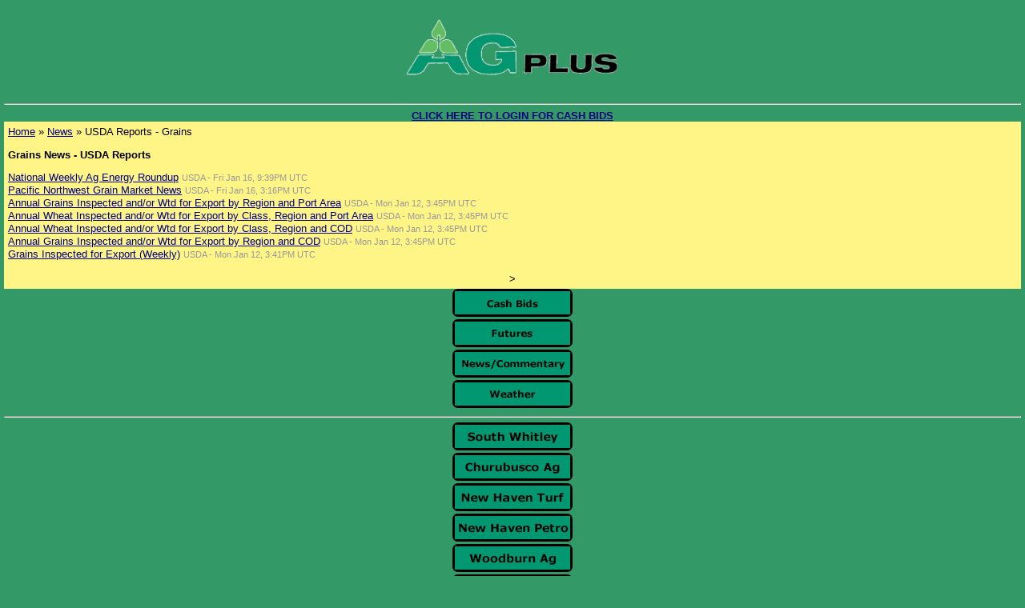

--- FILE ---
content_type: text/html; charset=UTF-8
request_url: https://m.agplusinc.com/news/news.php??feed=USDA&category=FUT.GRN
body_size: 7282
content:
<!DOCTYPE html PUBLIC "-//WAPFORUM//DTD XHTML Mobile 1.0//EN" "http://www.wapforum.org/DTD/xhtml-mobile10.dtd">
<html xmlns="http://www.w3.org/1999/xhtml">
	<head>
		<title>FUT.GRN USDA Reports - Ag Plus, Inc - Mobile</title>
		<link rel="shortcut icon" href="http://s3.amazonaws.com/media.agricharts.com/sites/2062/Pictures/FaviconA.png" />
		<meta name="viewport" content="width=device-width" />
				
		<link rel="stylesheet" href="/css/style.css" type="text/css" />
		
		<link rel="stylesheet" href="/css/sitesettings.php?id=" type="text/css" />
		
					</head>
	<body>
					<div style="text-align: center;"><a href="/"><img src="//s3.amazonaws.com/media.agricharts.com/sites/2062/Pictures/A.png" border="0" width="300" height="114" /></a><hr /><strong><a href="/account/login.php">CLICK HERE TO LOGIN FOR CASH BIDS</a></strong></div>
				<div id="content" class="content_color">
							<div>
																		<a href="/">Home</a>
												 &raquo; 																		<a href="/news/">News</a>
												 &raquo; 																		USDA Reports - Grains
																					</div>
						<p><b>Grains News - USDA Reports</b></p>

<ul class="news_headlines"><li><div><a target="_blank" href="https://s3.amazonaws.com/barchart-news-store-prod/external_links/USDA/20260116-lswagenergy.pdf">National Weekly Ag Energy Roundup</a> <span class="byline">USDA - Fri Jan 16, 9:39PM UTC</span></div></li><li><div><a target="_blank" href="https://s3.amazonaws.com/barchart-news-store-prod/external_links/USDA/20260116-lswpnwgrain.pdf">Pacific Northwest Grain Market News</a> <span class="byline">USDA - Fri Jan 16, 3:16PM UTC</span></div></li><li><div><a target="_blank" href="https://www.ams.usda.gov/mnreports/wa_gr152.txt">Annual Grains Inspected and/or Wtd for Export by Region and Port Area</a> <span class="byline">USDA - Mon Jan 12, 3:45PM UTC</span></div></li><li><div><a target="_blank" href="https://www.ams.usda.gov/mnreports/wa_gr150.txt">Annual Wheat Inspected and/or Wtd for Export by Class, Region and Port Area</a> <span class="byline">USDA - Mon Jan 12, 3:45PM UTC</span></div></li><li><div><a target="_blank" href="https://www.ams.usda.gov/mnreports/wa_gr151.txt">Annual Wheat Inspected and/or Wtd for Export by Class, Region and COD</a> <span class="byline">USDA - Mon Jan 12, 3:45PM UTC</span></div></li><li><div><a target="_blank" href="https://www.ams.usda.gov/mnreports/wa_gr153.txt">Annual Grains Inspected and/or Wtd for Export by Region and COD</a> <span class="byline">USDA - Mon Jan 12, 3:45PM UTC</span></div></li><li><div><a target="_blank" href="https://www.ams.usda.gov/mnreports/wa_gr101.txt">Grains Inspected for Export (Weekly)</a> <span class="byline">USDA - Mon Jan 12, 3:41PM UTC</span></div></li></ul>
<br />

<div style="text-align:center"> &gt;</div>		</div>
					<div id="userinfo" class="content_color">
									Not logged in - <a href="/account/login.php">Login</a><br />
					<a href="/realtime.php">Get real-time data</a>
								<p>Font size:
					&nbsp;&nbsp;<a style="font-size:9pt;" href="/setvar.php?size=9">A</a>
					&nbsp;&nbsp;<a style="font-size:10pt;" href="/setvar.php?size=10">A</a>
					&nbsp;&nbsp;<a style="font-size:11pt;" href="/setvar.php?size=11">A</a>
					&nbsp;&nbsp;<a style="font-size:12pt;" href="/setvar.php?size=12">A</a>
					&nbsp;&nbsp;&bull;&nbsp;&nbsp;
					Refresh:
											&nbsp;&nbsp;<a href="/setvar.php?refresh=60">On</a>
						&nbsp;&nbsp;<b>Off</b>
									</p>
				<p><i>Last Update: 00:36:54 CST</i></p>
							</div>
							<div class="menu" style="text-align: center;"><a href="/cash/prices.php"><img src="//s3.amazonaws.com/media.agricharts.com/sites/2062/Buttons/AgPlusCash.gif" border="0" alt="" width="150" height="35" /></a></div>
<div class="menu" style="text-align: center;"><a href="/markets/futures.php"><img src="//s3.amazonaws.com/media.agricharts.com/sites/2062/Buttons/AgPlusFutures.gif" border="0" alt="" width="150" height="35" /></a></div>
<div class="menu" style="text-align: center;"><a href="/pages/page.php?id=678"><img src="//s3.amazonaws.com/media.agricharts.com/sites/2062/Buttons/AgPlusNews.gif" border="0" alt="" width="150" height="35" /></a></div>
<div class="menu" style="text-align: center;"><a href="/weather/current.php"><img src="//s3.amazonaws.com/media.agricharts.com/sites/2062/Buttons/AgPlusWeather.gif" border="0" alt="" width="150" height="35" /></a><br /><hr /></div>
<div class="menu" style="text-align: center;"><a href="/pages/page.php?id=670"><img src="//s3.amazonaws.com/media.agricharts.com/sites/2062/Buttons/SouthWhitely.gif" border="0" alt="" width="150" height="35" /></a>
<div class="menu" style="text-align: center;"><a href="/pages/page.php?id=671"><img src="//s3.amazonaws.com/media.agricharts.com/sites/2062/Buttons/Churubusco.gif" border="0" alt="" width="150" height="35" /></a></div>
</div>
<div class="menu" style="text-align: center;"><a href="/pages/page.php?id=672"><img src="//s3.amazonaws.com/media.agricharts.com/sites/2062/Buttons/NewHaven.gif" border="0" alt="" width="150" height="35" /></a></div>
<div class="menu" style="text-align: center;"><a href="/pages/page.php?id=673"><img src="//s3.amazonaws.com/media.agricharts.com/sites/2062/Buttons/Petro.gif" border="0" alt="" width="150" height="35" /></a></div>
<div class="menu" style="text-align: center;"><a href="/pages/page.php?id=674"><img src="//s3.amazonaws.com/media.agricharts.com/sites/2062/Buttons/woodburn.gif" border="0" alt="" width="150" height="35" /></a></div>
<div class="menu" style="text-align: center;"><a href="/pages/page.php?id=675"><img src="//s3.amazonaws.com/media.agricharts.com/sites/2062/Buttons/Raber.gif" border="0" alt="" width="150" height="35" /></a></div>
<div class="menu" style="text-align: center;"><a href="/pages/page.php?id=676"><img src="//s3.amazonaws.com/media.agricharts.com/sites/2062/Buttons/Synergy.gif" border="0" alt="" width="150" height="35" /></a></div>
<div class="menu" style="text-align: center;"><a href="/pages/page.php?id=677"><img src="//s3.amazonaws.com/media.agricharts.com/sites/2062/Buttons/FortWayne.gif" border="0" alt="" width="150" height="35" /></a></div>
<div class="menu" style="text-align: center;">&nbsp;</div>
<div class="menu" style="text-align: center;">
<div style="color: #000000; font-family: Verdana, Arial, Helvetica, sans-serif; font-size: 11px; font-style: normal; font-variant: normal; font-weight: normal; letter-spacing: normal; line-height: normal; orphans: auto; text-indent: 0px; text-transform: none; white-space: normal; widows: 1; word-spacing: 0px; -webkit-text-stroke-width: 0px;" align="center">&nbsp;<span style="font-size: 14pt;"><a href="//www.agplusinc.com/?redirect=0" target="_blank">Visit Our Main Website</a></span></div>
<div style="color: #000000; font-family: Verdana, Arial, Helvetica, sans-serif; font-size: 11px; font-style: normal; font-variant: normal; font-weight: normal; letter-spacing: normal; line-height: normal; orphans: auto; text-indent: 0px; text-transform: none; white-space: normal; widows: 1; word-spacing: 0px; -webkit-text-stroke-width: 0px;" align="center"><a href="//www.cmegroup.com/"><img src="//chsplainspartners2.mobile.agricharts.com/images/cbot_logo.jpg" border="0" /></a></div>
&nbsp;</div>
<div class="menu" style="text-align: center;"><a href="/account/logout.php">Logout</a></div>
					</body>
</html>

--- FILE ---
content_type: text/css;charset=UTF-8
request_url: https://m.agplusinc.com/css/sitesettings.php?id=
body_size: 920
content:
body { color: #000000; background-color: #339966; font-family: Arial; font-size: 10pt; }
a { color: #000080; }
.header_color { color: #FFFFFF; background-color: #333333; }
.sidebar_color { color: #FFFFFF; background-color: #333333; }
.sideheading_color { color: #FFFFFF; background-color: #808080; }
.sidehighlight_color { color: #FFFFFF; background-color: #808080; }
.sideheadinghighlight_color { color: #FFFFFF; background-color: #3366FF; }
.menubar_color { color: #FFFFFF; background-color: #02976F; }
.menu_color { color: #FFFFFF; background-color: #808080; }
.highlight_color { color: #0000FF; background-color: #808080; }
.content_color { color: #000000; background-color: #C0C0C0; }
.blockheading_color { color: #000000; background-color: #339966; }
.footer_color { color: #FFFFFF; background-color: #339966; }
img {
    border: 0 none;
    border-radius: .5em;
}
#userinfo {
    display: none;
    padding: 5px;
    text-align: center;
}
#content {background-color: #FFF486;}
